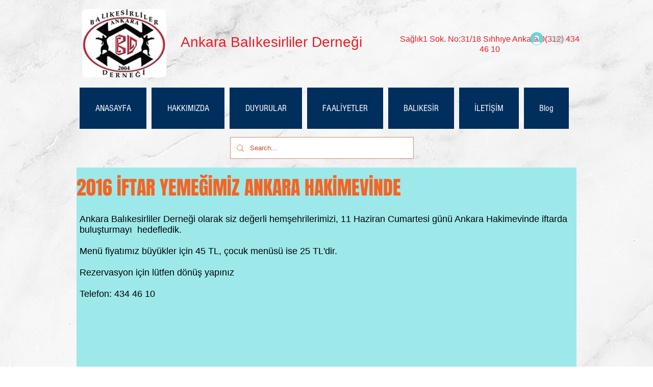

--- FILE ---
content_type: text/html; charset=utf-8
request_url: https://www.google.com/recaptcha/api2/aframe
body_size: 246
content:
<!DOCTYPE HTML><html><head><meta http-equiv="content-type" content="text/html; charset=UTF-8"></head><body><script nonce="rUG3l1gTeTdsn4l-47EysQ">/** Anti-fraud and anti-abuse applications only. See google.com/recaptcha */ try{var clients={'sodar':'https://pagead2.googlesyndication.com/pagead/sodar?'};window.addEventListener("message",function(a){try{if(a.source===window.parent){var b=JSON.parse(a.data);var c=clients[b['id']];if(c){var d=document.createElement('img');d.src=c+b['params']+'&rc='+(localStorage.getItem("rc::a")?sessionStorage.getItem("rc::b"):"");window.document.body.appendChild(d);sessionStorage.setItem("rc::e",parseInt(sessionStorage.getItem("rc::e")||0)+1);localStorage.setItem("rc::h",'1769960360968');}}}catch(b){}});window.parent.postMessage("_grecaptcha_ready", "*");}catch(b){}</script></body></html>